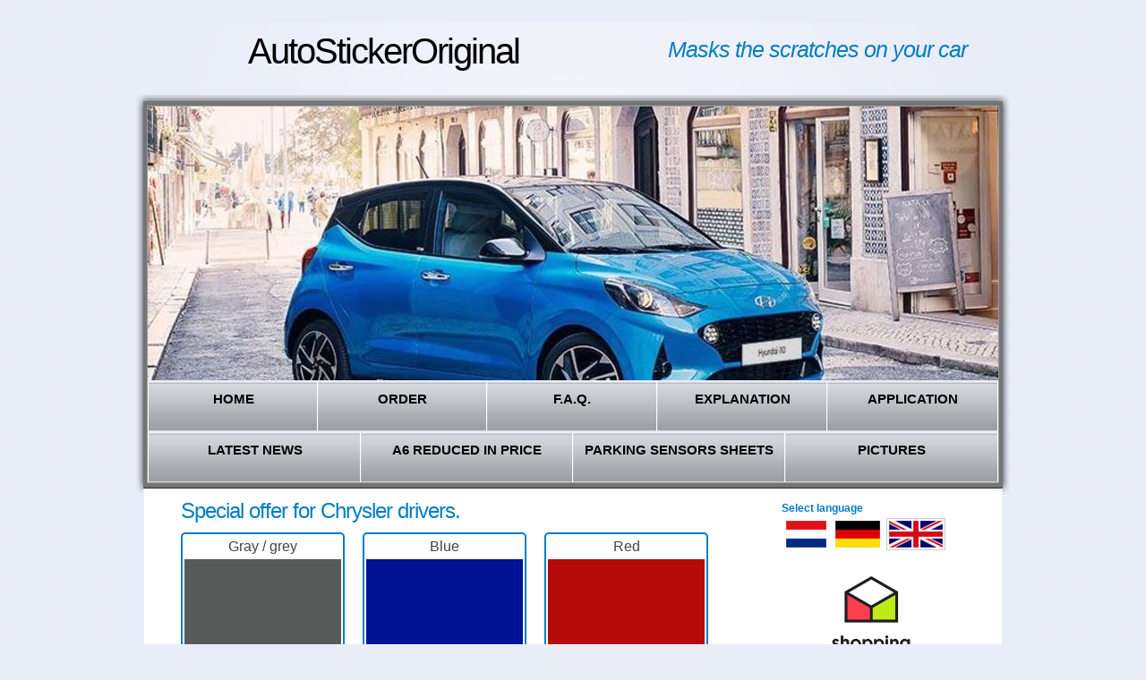

--- FILE ---
content_type: text/html; charset=UTF-8
request_url: https://www.autostickeroriginal.co.uk/webshopcategory66398/special-offer-for-chrysler-drivers.
body_size: 6726
content:
<?xml version="1.0" encoding="UTF-8" ?><!DOCTYPE html PUBLIC "-//W3C//DTD XHTML 1.1//EN" "http://www.w3.org/TR/xhtml11/DTD/xhtml11.dtd">
<html xmlns="http://www.w3.org/1999/xhtml" xml:lang="en" lang="en" dir="ltr">
	<head>
		<meta http-equiv="Content-Type" content="text/html; charset=UTF-8" />
		<meta name="generator" content="Content Power - https://www.contentpower.nl - website laten maken" />
		<title>Special offer for Chrysler drivers. - AutoStickerOriginal.com</title>
		<meta http-equiv="content-language" content="en" />
		<link rel="icon" type="image/png" href="https://www.autostickeroriginal.co.uk/files/StreamFile36354/scale/date1397163659/width16/height16/favicon.png" />
		<meta property="og:type" content="website" />
		<meta property="og:url" content="https://www.autostickeroriginal.co.uk/webshopcategory66398/special-offer-for-chrysler-drivers." />
		<meta property="og:site_name" content="AutoStickerOriginal.com" />
		<meta property="og:image" content="" />
		<meta property="og:title" content="Special offer for Chrysler drivers." />
		<meta property="og:description" content="" />
<meta name="twitter:card" content="summary_large_image" /><meta name="robots" content="index" /><meta name="robots" content="follow" /><meta name="keywords" content="" />		<link rel="canonical" href="https://www.autostickeroriginal.co.uk/webshopcategory66398/special-offer-for-chrysler-drivers." />
		<link rel="alternate" hreflang="nl" href="https://www.autostickeroriginal.nl/webshopcategory66398/speciale-aanbieding-voor-chrysler-rijders." />
		<link rel="alternate" hreflang="de" href="https://www.autostickeroriginal.de/webshopcategory66398/spezielles-angebot-fur-chrysler-fahrer." />
		<link rel="alternate" hreflang="x" href="https://www.autostickeroriginal.co.uk/webshopcategory66398/special-offer-for-chrysler-drivers." />
		<meta name="description" content="" xml:lang="en" />
		<meta name="google-site-verification" content="iivRC7bjGX-ttqrH40wqiC7Uyqn2G0M9SwWDftqP9DI" xml:lang="en" />
		<link rel="stylesheet" type="text/css" href="/website-3a056a65f8cb7bdba97acde7c07c5e54-d-15208562861573486533.css" />
	</head>
	<body >
<script type="text/javascript">  (function(i,s,o,g,r,a,m){i['GoogleAnalyticsObject']=r;i[r]=i[r]||function(){
  (i[r].q=i[r].q||[]).push(arguments)},i[r].l=1*new Date();a=s.createElement(o),

 m=s.getElementsByTagName(o)[0];a.async=1;a.src=g;m.parentNode.insertBefore(a,m)
  })(window,document,'script','//www.google-analytics.com/analytics.js','ga');

  ga('create', 'UA-59924585-1', 'auto');
  ga('send', 'pageview');
</script>
<div id="background" class="xbackground-color1">
	<div id="main" class="content">
		<div id="header">
			<div class="row-1">
         	<div class="wrapper">
            	<div class="logo">
	               	<div class="header_toptitle">AutoStickerOriginal</div>
               </div>
               <div class="slogan text-color4">
               		Masks the scratches on your car
               </div>
            </div>
         </div>
			<div class="row-2">
				<div class="indent">
	               	<!-- header-box begin -->
	         		<div id="image_box" style=" height: 306px; width: 950px;"><div class="CpHTMLSlideShow " id="id25"><img src="https://www.autostickeroriginal.co.uk/files/StreamFile121084/fit/date1573484880/width950/height306/1-opmaat.png" class="CpHTMLSlideShow_element"   alt="1-opmaat" /><img src="https://www.autostickeroriginal.co.uk/files/StreamFile121088/fit/date1573485240/width950/height306/2-opmaat-2.png" class="CpHTMLSlideShow_element"   alt="2-opmaat-2" /><img src="https://www.autostickeroriginal.co.uk/files/StreamFile121085/fit/date1573484880/width950/height306/4-opmaat.png" class="CpHTMLSlideShow_element"   alt="4-opmaat" /><img src="https://www.autostickeroriginal.co.uk/files/StreamFile32093/fit/date1573486526/width950/height306/dsc_0581.jpg" class="CpHTMLSlideShow_element"   alt="DSC_0581" /><img src="https://www.autostickeroriginal.co.uk/files/StreamFile193315/fit/date1586035660/width950/height306/hyundai-i10-aqua-turquoise-11-content.jpg" class="CpHTMLSlideShow_element"   alt="hyundai-i10-aqua-turquoise-11-content" /><img src="https://www.autostickeroriginal.co.uk/files/StreamFile28658/fit/date1573486494/width950/height306/smart-roadster-2.jpg" class="CpHTMLSlideShow_element"   alt="Smart Roadster 2" /></div></div>
	         		<div class="header-box">
		               <div class="website_logo"></div>
	 	               <div class="inner background-color-hover2 background-color-selected2 setmenuwidth menurow1">
							<ul  id="mainmenu1" class="nav" ><li id="mainmenu1_28631" class="CpHTMLListMenu_menuitem CpHTMLListMenu_menuitem_level_0 CpHTMLListMenu_menuitem_notselected   menu_item_without_submenu menu_item_0 menu_item_first menu_item_notlast  ">
									<a href="https://www.autostickeroriginal.co.uk/car-scratch-repair" title=""><span>HOME</span></a>
									
								</li><li id="mainmenu1_29298" class="CpHTMLListMenu_menuitem CpHTMLListMenu_menuitem_level_0 CpHTMLListMenu_menuitem_notselected   menu_item_without_submenu menu_item_1 menu_item_notfirst menu_item_notlast menu_item_odd ">
									<a href="https://www.autostickeroriginal.co.uk/car-stickers" title=""><span>Order</span></a>
									
								</li><li id="mainmenu1_28700" class="CpHTMLListMenu_menuitem CpHTMLListMenu_menuitem_level_0 CpHTMLListMenu_menuitem_notselected   menu_item_without_submenu menu_item_2 menu_item_notfirst menu_item_notlast menu_item_even ">
									<a href="https://www.autostickeroriginal.co.uk/car-scratch-repair/faq" title=""><span>F.A.Q.</span></a>
									
								</li><li id="mainmenu1_32165" class="CpHTMLListMenu_menuitem CpHTMLListMenu_menuitem_level_0 CpHTMLListMenu_menuitem_notselected   menu_item_without_submenu menu_item_3 menu_item_notfirst menu_item_notlast menu_item_odd ">
									<a href="https://www.autostickeroriginal.co.uk/car-scratch-repair/explanation" title=""><span>Explanation</span></a>
									
								</li><li id="mainmenu1_32164" class="CpHTMLListMenu_menuitem CpHTMLListMenu_menuitem_level_0 CpHTMLListMenu_menuitem_notselected   menu_item_without_submenu menu_item_4 menu_item_notfirst menu_item_last menu_item_even ">
									<a href="https://www.autostickeroriginal.co.uk/car-scratch-repair/application" title=""><span>application</span></a>
									
								</li></ul>
	                  </div>
	                  <div class="inner background-color-hover2 background-color-selected2 setmenuwidth menurow2">
							<ul  id="mainmenu2" class="nav" ><li id="mainmenu2_28711" class="CpHTMLListMenu_menuitem CpHTMLListMenu_menuitem_level_0 CpHTMLListMenu_menuitem_notselected   menu_item_without_submenu menu_item_0 menu_item_first menu_item_notlast  ">
									<a href="https://www.autostickeroriginal.co.uk/latest-news" title=""><span>Latest news</span></a>
									
								</li><li id="mainmenu2_35793" class="CpHTMLListMenu_menuitem CpHTMLListMenu_menuitem_level_0 CpHTMLListMenu_menuitem_notselected   menu_item_without_submenu menu_item_1 menu_item_notfirst menu_item_notlast menu_item_odd ">
									<a href="https://www.autostickeroriginal.co.uk/hoofdmenu/aanbiedingen" title=""><span>A6 reduced in price</span></a>
									
								</li><li id="mainmenu2_34993" class="CpHTMLListMenu_menuitem CpHTMLListMenu_menuitem_level_0 CpHTMLListMenu_menuitem_notselected   menu_item_without_submenu menu_item_2 menu_item_notfirst menu_item_notlast menu_item_even ">
									<a href="https://www.autostickeroriginal.co.uk/car-parking-sensors" title=""><span>Parking sensors sheets</span></a>
									
								</li><li id="mainmenu2_36847" class="CpHTMLListMenu_menuitem CpHTMLListMenu_menuitem_level_0 CpHTMLListMenu_menuitem_notselected   menu_item_without_submenu menu_item_3 menu_item_notfirst menu_item_last menu_item_odd ">
									<a href="https://www.autostickeroriginal.co.uk/hoofdmenu/examples-of-the-application-of-the-stickers" title=""><span>Pictures</span></a>
									
								</li></ul>
	                  </div>
                	</div>
            </div>
         </div>
		</div>
		<div id="content">
			<div class="wrapper">
				<table id="structuretable">
					<tr>
						<td id="contentcell">
							<h1 id="tag_pagetitle">Special offer for Chrysler drivers.</h1><div id="kleuren"><div id="kleuren-row-0"><div class="kleur"><div class="kleur-titel">Gray / grey</div><div class="kleur-logo"><a href="https://www.autostickeroriginal.co.uk/webshopcategory66398/special-offer-for-chrysler-drivers./dv/color48608"><div class="kleur-voorbeeld" style="background-color: #585959"></div></a></div></div><div class="kleur"><div class="kleur-titel">Blue</div><div class="kleur-logo"><a href="https://www.autostickeroriginal.co.uk/webshopcategory66398/special-offer-for-chrysler-drivers./dv/color48609"><div class="kleur-voorbeeld" style="background-color: #001296"></div></a></div></div><div class="kleur"><div class="kleur-titel">Red</div><div class="kleur-logo"><a href="https://www.autostickeroriginal.co.uk/webshopcategory66398/special-offer-for-chrysler-drivers./dv/color48610"><div class="kleur-voorbeeld" style="background-color: #b50b0b"></div></a></div></div></div><div id="kleuren-row-1"><div class="kleur"><div class="kleur-titel">Silver </div><div class="kleur-logo"><a href="https://www.autostickeroriginal.co.uk/webshopcategory66398/special-offer-for-chrysler-drivers./dv/color48616"><div class="kleur-voorbeeld" style="background-color: #b5b5b5"></div></a></div></div><div class="kleur"><div class="kleur-titel">White</div><div class="kleur-logo"><a href="https://www.autostickeroriginal.co.uk/webshopcategory66398/special-offer-for-chrysler-drivers./dv/color48640"><div class="kleur-voorbeeld" style="background-color: #ffffff"></div></a></div></div><div class="kleur"><div class="kleur-titel">Black</div><div class="kleur-logo"><a href="https://www.autostickeroriginal.co.uk/webshopcategory66398/special-offer-for-chrysler-drivers./dv/color48641"><div class="kleur-voorbeeld" style="background-color: #1c1c1c"></div></a></div></div></div><div id="kleuren-row-2"><div class="kleur"><div class="kleur-titel">Beige</div><div class="kleur-logo"><a href="https://www.autostickeroriginal.co.uk/webshopcategory66398/special-offer-for-chrysler-drivers./dv/color84016"><div class="kleur-voorbeeld" style="background-color: #c79d32"></div></a></div></div><div class="kleur"><div class="kleur-titel">Green</div><div class="kleur-logo"><a href="https://www.autostickeroriginal.co.uk/webshopcategory66398/special-offer-for-chrysler-drivers./dv/color84018"><div class="kleur-voorbeeld" style="background-color: #287036"></div></a></div></div></div><div style="clear: both;"></div>
							<div id="socialbookmarks"><div class="fb-like" data-href="https://www.autostickeroriginal.co.uk/webshopcategory66398/speciale-aanbieding-voor-chrysler-rijders." data-layout="button_count" data-width="50" data-show-faces="true"></div>&nbsp;<a href="https://twitter.com/share" class="twitter-share-button" data-url="https://www.autostickeroriginal.co.uk/webshopcategory66398/speciale-aanbieding-voor-chrysler-rijders." data-text="Special offer for Chrysler drivers.: https://www.autostickeroriginal.co.uk/webshopcategory66398/speciale-aanbieding-voor-chrysler-rijders." data-count="horizontal">Tweet</a>
						<script>!function(d,s,id){var js,fjs=d.getElementsByTagName(s)[0];if(!d.getElementById(id)){js=d.createElement(s);js.id=id;js.src="//platform.twitter.com/widgets.js";fjs.parentNode.insertBefore(js,fjs);}}(document,"script","twitter-wjs");</script>&nbsp;<script src="//platform.linkedin.com/in.js" type="text/javascript">lang: en_US</script>
						<script type="IN/Share" data-url="https://www.autostickeroriginal.co.uk/webshopcategory66398/speciale-aanbieding-voor-chrysler-rijders." data-counter="right"></script>&nbsp;<a href="https://www.autostickeroriginal.co.uk/toprinter/webshopcategory66398/special-offer-for-chrysler-drivers." id="print"><img src="/images/print_icon.gif" alt="Print this page" /></a></div>
						</td>
						<td id="widgetcell">
							<div class="widgetcount0"><div id="widgetmain30741"><div id="widget30742" class=" CmsDataWidgetBase_small CmsDataWidgetBase_unitwidth0 CmsDataWidgetBase_unitheight0 WidgetClass_CmsDataWidgetLanguageSelection "><div class="widgetTitle"><div>Select language</div></div><div class="CmsDataWidgetLanguageSelection widgetBody"><div class="CmsSiteLanguageSelector"><a href="https://www.autostickeroriginal.nl/webshopcategory66398/speciale-aanbieding-voor-chrysler-rijders." title="Dutch language "><img src="https://www.autostickeroriginal.co.uk/files/StreamFile30765/scale/date1314607676/height30/nederlands.gif"  alt="Dutch language " /></a><a href="https://www.autostickeroriginal.de/webshopcategory66398/speciale-aanbieding-voor-chrysler-rijders." title="German language"><img src="https://www.autostickeroriginal.co.uk/files/StreamFile30767/scale/date1314607676/height30/german.gif"  alt="German language" /></a><a href="https://www.autostickeroriginal.co.uk/webshopcategory66398/speciale-aanbieding-voor-chrysler-rijders." title="engels" class="selected"><img src="https://www.autostickeroriginal.co.uk/files/StreamFile30766/scale/date1314607676/height30/engels.gif"  alt="engels" /></a></div></div></div></div></div><div class="widgetcount1"><div id="widgetmain36342"><div id="widget36343" class=" CmsDataWidgetBase_small CmsDataWidgetBase_unitwidth1 CmsDataWidgetBase_unitheight1 WidgetClass_CmsDataWidgetHTML "><div class="CmsDataWidgetHTML widgetBody"><p style="text-align:center"><a href="https://www.thuiswinkel.org/en/members-internationally/autostickeroriginal-co-uk-gb/certificate/" target="_blank"><img alt="" src="https://www.autostickeroriginal.nl/files/StreamFile206288/CMS/shopping_secure_verticaal_rgb.png" style="height:101px; width:88px" /></a>&nbsp;&nbsp;<a href="https://www.ecommerce-europe.eu/thuiswinkel" target="_blank"><img alt="Ecommerce Europe Trustmark" src="https://ecommercetrustmark.eu/wp-content/uploads/2016/03/sap1.png" style="height:101px; width:100px" title="Ecommerce Europe Trustmark" /></a></p>
</div></div></div></div><div class="widgetcount2"><div id="widgetmain30571"><div id="widget30572" class=" CmsDataWidgetBase_small CmsDataWidgetBase_unitwidth0 CmsDataWidgetBase_unitheight0 WidgetClass_CmsDataWidgetSlideShow "><div class="CmsDataWidgetSlideShow"><div class="CmsDataWidgetSlideShow widgetTitle"><div>Vehicle brands</div></div><div class="widgetBody"><div class="CpHTMLSlideShow " id="id126"><img src="https://www.autostickeroriginal.co.uk/files/StreamFile30582/scale/date1314607676/width205/height1000/automobile-logos-3.jpg" class="CpHTMLSlideShow_element"   alt="Automobile-logos-3" /><img src="https://www.autostickeroriginal.co.uk/files/StreamFile30588/scale/date1314607676/width205/height1000/automobile-logos-4.jpg" class="CpHTMLSlideShow_element"   alt="Automobile-logos-4" /></div></div></div></div></div></div><div class="widgetcount3"><div id="widgetmain31196"><div id="widget31197" class=" CmsDataWidgetBase_small CmsDataWidgetBase_unitwidth0 CmsDataWidgetBase_unitheight0 WidgetClass_CmsDataWidgetHTML "><div class="CmsDataWidgetHTML widgetTitle"><div>Payments</div></div><div class="CmsDataWidgetHTML widgetBody"><P><STRONG>AutoStickerOriginal <SPAN id=result_box lang=en><SPAN class=hps>supports the following</SPAN> <SPAN class=hps>payment methods, among others</SPAN><SPAN>:</SPAN></SPAN></STRONG></P>
<TABLE style="WIDTH: 100%" border=0 cellSpacing=0 cellPadding=0>
<TBODY>
<TR>
<TD style="TEXT-ALIGN: center">
<P><img style="WIDTH: 60px; HEIGHT: 60px" alt="American Express" src="/files/StreamFile31186/scale/width60/height60/download/american-express-logo" /></P></TD>
<TD style="TEXT-ALIGN: center">
<P><img style="WIDTH: 95px; HEIGHT: 60px" alt="VISA" src="/files/StreamFile31188/scale/width95/height60/download/logo-visa" /></P></TD></TR>
<TR>
<TD style="TEXT-ALIGN: center">
<P><img style="WIDTH: 60px; HEIGHT: 60px" alt="ELV" src="/files/StreamFile31192/scale/width60/height60/download/elv" /></P></TD>
<TD>
<P style="TEXT-ALIGN: center"><img style="WIDTH: 60px; HEIGHT: 60px" alt="MasterCard" src="/files/StreamFile31194/scale/width60/height60/download/mastercard" /></P></TD></TR>
<TR>
<TD style="TEXT-ALIGN: center"><img style="WIDTH: 90px; HEIGHT: 60px" alt="Sofort" src="/files/StreamFile222201/CMS/download/sofort.png" /></TD>
<TD style="TEXT-ALIGN: center"><img style="WIDTH: 68px; HEIGHT: 60px" alt="iDeal" src="/files/StreamFile31902/scale/width68/height60/download/ideal-logo" /></TD></TR><TR>
<TD style="TEXT-ALIGN: center"><img style="WIDTH: 90px; HEIGHT: 60px" alt="Paypal" src="/files/StreamFile31900/CMS/download/paypal.jpg" /></TD>
<TD>&nbsp;</TD></TR></TBODY></TABLE></div></div></div></div>
						</td>
					</tr>
				</table>
        	</div>
		</div>
		<!-- footer -->
		<div id="footer">
            <div id="footermenu-wrapper"><ul  id="footermenu" class="nav" ><li id="footermenu_32163" class="CpHTMLListMenu_menuitem CpHTMLListMenu_menuitem_level_0 CpHTMLListMenu_menuitem_notselected   menu_item_without_submenu menu_item_0 menu_item_first menu_item_notlast  ">
									<a href="https://www.autostickeroriginal.co.uk/car-scratch-repair/oldtimer" title=""><span>Oldtimer</span></a>
									
								</li><li id="footermenu_247393" class="CpHTMLListMenu_menuitem CpHTMLListMenu_menuitem_level_0 CpHTMLListMenu_menuitem_notselected   menu_item_without_submenu menu_item_1 menu_item_notfirst menu_item_notlast menu_item_odd ">
									<a href="https://www.autostickeroriginal.co.uk/page247393/bmw-autokratzer-entfernen" title=""><span>Autokratzer entfernen</span></a>
									
								</li><li id="footermenu_30633" class="CpHTMLListMenu_menuitem CpHTMLListMenu_menuitem_level_0 CpHTMLListMenu_menuitem_notselected   menu_item_without_submenu menu_item_2 menu_item_notfirst menu_item_notlast menu_item_even ">
									<a href="https://www.autostickeroriginal.co.uk/car-paint-colours" title=""><span>Colours</span></a>
									
								</li><li id="footermenu_30824" class="CpHTMLListMenu_menuitem CpHTMLListMenu_menuitem_level_0 CpHTMLListMenu_menuitem_notselected   menu_item_without_submenu menu_item_3 menu_item_notfirst menu_item_notlast menu_item_odd ">
									<a href="https://www.autostickeroriginal.co.uk/car-scratch-repair/accessory" title=""><span>Accessory</span></a>
									
								</li><li id="footermenu_30960" class="CpHTMLListMenu_menuitem CpHTMLListMenu_menuitem_level_0 CpHTMLListMenu_menuitem_notselected   menu_item_without_submenu menu_item_4 menu_item_notfirst menu_item_notlast menu_item_even ">
									<a href="https://www.autostickeroriginal.co.uk/contact-us" title=""><span>Contact us</span></a>
									
								</li><li id="footermenu_32372" class="CpHTMLListMenu_menuitem CpHTMLListMenu_menuitem_level_0 CpHTMLListMenu_menuitem_notselected   menu_item_without_submenu menu_item_5 menu_item_notfirst menu_item_notlast menu_item_odd ">
									<a href="https://www.autostickeroriginal.co.uk/page32372/algemene-voorwaarden-ondernemers" title=""><span>General conditions for entrepreneurs </span></a>
									
								</li><li id="footermenu_33231" class="CpHTMLListMenu_menuitem CpHTMLListMenu_menuitem_level_0 CpHTMLListMenu_menuitem_notselected   menu_item_without_submenu menu_item_6 menu_item_notfirst menu_item_notlast menu_item_even ">
									<a href="https://www.autostickeroriginal.co.uk/page33231/alv-thuiswinkelwaarborg" title=""><span>General terms for individuals</span></a>
									
								</li><li id="footermenu_35307" class="CpHTMLListMenu_menuitem CpHTMLListMenu_menuitem_level_0 CpHTMLListMenu_menuitem_notselected   menu_item_without_submenu menu_item_7 menu_item_notfirst menu_item_notlast menu_item_odd ">
									<a href="https://www.autostickeroriginal.co.uk/page35307/gegevensbescherming" title=""><span>Data protection</span></a>
									
								</li><li id="footermenu_35331" class="CpHTMLListMenu_menuitem CpHTMLListMenu_menuitem_level_0 CpHTMLListMenu_menuitem_notselected   menu_item_without_submenu menu_item_8 menu_item_notfirst menu_item_notlast menu_item_even ">
									<a href="https://www.autostickeroriginal.co.uk/page35331/herroepingsrecht" title=""><span>Right of withdrawal</span></a>
									
								</li><li id="footermenu_35332" class="CpHTMLListMenu_menuitem CpHTMLListMenu_menuitem_level_0 CpHTMLListMenu_menuitem_notselected   menu_item_without_submenu menu_item_9 menu_item_notfirst menu_item_notlast menu_item_odd ">
									<a href="https://www.autostickeroriginal.co.uk/page35332/prijzen-en-verzendkosten" title=""><span>Prices and shipping costs</span></a>
									
								</li><li id="footermenu_204713" class="CpHTMLListMenu_menuitem CpHTMLListMenu_menuitem_level_0 CpHTMLListMenu_menuitem_notselected   menu_item_without_submenu menu_item_10 menu_item_notfirst menu_item_last menu_item_even ">
									<a href="https://www.autostickeroriginal.co.uk/disputecommittee" title=""><span>Disputes Committee</span></a>
									
								</li></ul></div>
      </div>
	</div>
</div>
		</div>
							</div>
						</div>
<div id="javascript_div" style="display:none" >
								<script type="text/javascript">var bCPJSOn = true;</script>
								<script type="text/javascript" src="/cms/BB/JSDivers/CPJS.js?vcphash=1573486533"></script>
		<script type="text/javascript" src="/cms/BB/JSDivers/check.js?vcphash=1573486533"></script>
		<script type="text/javascript" src="/cms/BB/JSDivers/webcoding.js?vcphash=1573486533"></script>
		<script type="text/javascript" src="/cms/BB/Ajax/simpleajax.js?vcphash=1573486533"></script>
		<script type="text/javascript" src="/cms5/ThirdParty/jQuery/jquery-1.11.3.min.js?vcphash=1573486533"></script>
		<script type="text/javascript" src="/cms5/ThirdParty/He/he.js?vcphash=1573486533"></script>
		<script type="text/javascript" src="/cms5/BasicComponents/JS/CPJL.js?vcphash=1573486533&vcphash=1573486533"></script>
		<script type="text/javascript" src="/cms5/Parser/Modules/ShowLog/plugin-ParserModuleShowLog.js?vcphash=1573486533&vcphash=1573486533"></script>
		<script type="text/javascript" src="/cms5/StructureComponents/Switch/Tab/plugin-StructureTab.js?vcphash=1573486533&vcphash=1573486533"></script>
		<script type="text/javascript" src="/cms5/Parser/Modules/RPC/plugin-ParserModuleRPC.js?vcphash=1573486533&vcphash=1573486533"></script>
		<script type="text/javascript" src="/website-8277e0910d750195b448797616e091ad-d-01573486533.js"></script>
		<script type="text/javascript" src="/cms/BB/jQuery/jquery.cycle.all.min.js?vcphash=1573486533"></script>
		<script type="text/javascript">
			CPJL.vSetPluginLocations({"ParserModuleShowLog":"\/cms5\/Parser\/Modules\/ShowLog\/plugin-ParserModuleShowLog.js?vcphash=1573486533","ParserModuleWorkflow":"\/cms5\/Parser\/Modules\/Workflow\/plugin-ParserModuleWorkflow.js?vcphash=1573486533","ParserModuleRPC":"\/cms5\/Parser\/Modules\/RPC\/plugin-ParserModuleRPC.js?vcphash=1573486533","ParserModuleDynamicDesign":"\/cms5\/Parser\/Modules\/DynamicDesign\/plugin-ParserModuleDynamicDesign.js?vcphash=1573486533","ParserModuleUpgrade":"\/cms5\/Parser\/Modules\/Upgrade\/plugin-ParserModuleUpgrade.js?vcphash=1573486533","Drag":"\/cms5\/BasicComponents\/JS\/Modules\/Drag\/plugin-Drag.js?vcphash=1573486533","Stacking":"\/cms5\/BasicComponents\/JS\/Modules\/Stacking\/plugin-Stacking.js?vcphash=1573486533","Device":"\/cms5\/BasicComponents\/JS\/Modules\/Device\/plugin-Device.js?vcphash=1573486533","Date":"\/cms5\/BasicComponents\/JS\/Modules\/Date\/plugin-Date.js?vcphash=1573486533","LoadContent":"\/cms5\/BasicComponents\/JS\/Modules\/LoadContent\/plugin-LoadContent.js?vcphash=1573486533","DOM":"\/cms5\/BasicComponents\/JS\/Modules\/DOM\/plugin-DOM.js?vcphash=1573486533","Stats":"\/cms5\/BasicComponents\/JS\/Modules\/Stats\/plugin-Stats.js?vcphash=1573486533","Mouse":"\/cms5\/BasicComponents\/JS\/Modules\/Mouse\/plugin-Mouse.js?vcphash=1573486533","LayeredSite":"\/cms5\/BasicComponents\/JS\/Modules\/LayeredSite\/plugin-LayeredSite.js?vcphash=1573486533","Keys":"\/cms5\/BasicComponents\/JS\/Modules\/Keys\/plugin-Keys.js?vcphash=1573486533","Transitions":"\/cms5\/BasicComponents\/JS\/Modules\/Transitions\/plugin-Transitions.js?vcphash=1573486533","PlaceholderImage":"\/cms5\/BasicComponents\/JS\/Modules\/PlaceholderImage\/plugin-PlaceholderImage.js?vcphash=1573486533","Canvas":"\/cms5\/BasicComponents\/JS\/Modules\/Canvas\/plugin-Canvas.js?vcphash=1573486533","Facebook":"\/cms5\/BasicComponents\/JS\/Modules\/Social\/plugin-Facebook.js?vcphash=1573486533","Filter":"\/cms5\/BasicComponents\/JS\/Modules\/Filter\/plugin-Filter.js?vcphash=1573486533","Browser":"\/cms5\/BasicComponents\/JS\/Modules\/Browser\/plugin-Browser.js?vcphash=1573486533","Dynamize":"\/cms5\/BasicComponents\/JS\/Modules\/Dynamize\/plugin-Dynamize.js?vcphash=1573486533","AjaxBrowser":"\/cms5\/BasicComponents\/JS\/Modules\/AjaxBrowser\/plugin-AjaxBrowser.js?vcphash=1573486533","Popups":"\/cms5\/BasicComponents\/JS\/Modules\/Popups\/plugin-Popups.js?vcphash=1573486533","ListMenu":"\/cms5\/BasicComponents\/JS\/Modules\/ListMenu\/plugin-ListMenu.js?vcphash=1573486533","SyncForm":"\/cms5\/BasicComponents\/SyncForm\/plugin-SyncForm.js?vcphash=1573486533","SpeedTest":"\/cms5\/BasicComponents\/SpeedTest\/plugin-SpeedTest.js?vcphash=1573486533","GoogleMaps":"\/cms5\/BasicComponents\/Maps\/Google\/plugin-GoogleMaps.js?vcphash=1573486533","HTMLSync":"\/cms5\/BasicComponents\/HTMLSync\/plugin-HTMLSync.js?vcphash=1573486533","DataLayer":"\/cms5\/ComplexComponents\/Windows\/plugin-DataLayer.js?vcphash=1573486533","Scrollable":"\/cms5\/ViewComponents\/Scrollable\/plugin-Scrollable.js?vcphash=1573486533","ViewLoadIFrame":"\/cms5\/ViewComponents\/IFrame\/plugin-ViewLoadIFrame.js?vcphash=1573486533","ViewRPCScript":"\/cms5\/ViewComponents\/RPC\/plugin-ViewRPCScript.js?vcphash=1573486533","MaterialDesign":"\/cms5\/ViewComponents\/Material\/plugin-MaterialDesign.js?vcphash=1573486533","SocialShare":"\/cms5\/ViewComponents\/Social\/plugin-SocialShare.js?vcphash=1573486533","ViewFilter":"\/cms5\/ViewComponents\/Filter\/plugin-ViewFilter.js?vcphash=1573486533","FormFieldPassword":"\/cms5\/ViewComponents\/FormFields\/Password\/plugin-FormFieldPassword.js?vcphash=1573486533","CKEditor":"\/cms5\/ViewComponents\/FormFields\/TextEditors\/plugin-CKEditor.js?vcphash=1573486533","FormFieldDate":"\/cms5\/ViewComponents\/FormFields\/Date\/plugin-FormFieldDate.js?vcphash=1573486533","FormFieldTime":"\/cms5\/ViewComponents\/FormFields\/Time\/plugin-FormFieldTime.js?vcphash=1573486533","FormFieldMultiLink":"\/cms5\/ViewComponents\/FormFields\/MultiLink\/plugin-FormFieldMultiLink.js?vcphash=1573486533","FormFieldRating":"\/cms5\/ViewComponents\/FormFields\/Rating\/plugin-FormFieldRating.js?vcphash=1573486533","FormFieldRuler":"\/cms5\/ViewComponents\/FormFields\/Ruler\/plugin-FormFieldRuler.js?vcphash=1573486533","FormFieldMoney":"\/cms5\/ViewComponents\/FormFields\/Money\/plugin-FormFieldMoney.js?vcphash=1573486533","FormFieldFile":"\/cms5\/ViewComponents\/FormFields\/File\/plugin-FormFieldFile.js?vcphash=1573486533","FormFieldEmailReceivers":"\/cms5\/ViewComponents\/FormFields\/Email\/plugin-FormFieldEmailReceivers.js?vcphash=1573486533","FormFieldLink":"\/cms5\/ViewComponents\/FormFields\/LinkField\/plugin-FormFieldLink.js?vcphash=1573486533","FormFieldContent":"\/cms5\/ViewComponents\/FormFields\/Content\/plugin-FormFieldContent.js?vcphash=1573486533","FormFieldNumber":"\/cms5\/ViewComponents\/FormFields\/Number\/plugin-FormFieldNumber.js?vcphash=1573486533","ViewToggleIcon":"\/cms5\/ViewComponents\/Icon\/plugin-ViewToggleIcon.js?vcphash=1573486533","ViewProgressBar":"\/cms5\/ViewComponents\/ProgressBar\/plugin-ViewProgressBar.js?vcphash=1573486533","TabFilterForm":"\/cms5\/CollectionComponents\/Form\/plugin-TabFilterForm.js?vcphash=1573486533","FormBoxed":"\/cms5\/CollectionComponents\/Form\/plugin-FormBoxed.js?vcphash=1573486533","Form":"\/cms5\/CollectionComponents\/Form\/plugin-Form.js?vcphash=1573486533","PartAction":"\/cms5\/CollectionComponents\/DataObjects\/DataWebsitePartAction\/plugin-PartAction.js?vcphash=1573486533","DataCMSModule":"\/cms5\/CollectionComponents\/DataObjects\/DataCMSModule\/plugin-DataCMSModule.js?vcphash=1573486533","StructureLayers":"\/cms5\/StructureComponents\/Layers\/plugin-StructureLayers.js?vcphash=1573486533","StructureSplit":"\/cms5\/StructureComponents\/Split\/plugin-StructureSplit.js?vcphash=1573486533","StructureComponent":"\/cms5\/StructureComponents\/plugin-StructureComponent.js?vcphash=1573486533","StructureTab":"\/cms5\/StructureComponents\/Switch\/Tab\/plugin-StructureTab.js?vcphash=1573486533","StructureItemRowTable":"\/cms5\/StructureComponents\/Table\/plugin-StructureItemRowTable.js?vcphash=1573486533","StructureBlogExample":"\/cms5\/StructureComponents\/Wrapper\/plugin-StructureBlogExample.js?vcphash=1573486533","StructureHarmonicaMenu":"\/cms5\/StructureComponents\/Menu\/plugin-StructureHarmonicaMenu.js?vcphash=1573486533","StructureGrid960":"\/cms5\/StructureComponents\/Grid\/plugin-StructureGrid960.js?vcphash=1573486533","StructureGridFree":"\/cms5\/StructureComponents\/Grid\/plugin-StructureGridFree.js?vcphash=1573486533","CmsHome":"\/cms\/CBB\/Objects\/plugin-CmsHome.js?vcphash=1573486533","CmsListModule":"\/cms\/CBB\/Modules\/plugin-CmsListModule.js?vcphash=1573486533"})
			CPJL.bWhenReady(["ParserModuleRPC"], function() { CPJL.ParserModuleRPC.vCheckShown('body'); } );
		</script>
		<script type="text/javascript">
			<!--//===jQuery-regels===
			jQuery(document).ready(   function(){jQuery("#mainmenu1 li ul li").mouseover(function(){width=jQuery(this).closest("ul").width();jQuery(this).width("100%");jQuery(this).children("ul").css({ left: (width)+"px", top: "0"});});jQuery("#mainmenu2 li ul li").mouseover(function(){width=jQuery(this).closest("ul").width();jQuery(this).width("100%");jQuery(this).children("ul").css({ left: (width)+"px", top: "0"});});jQuery("#footermenu li ul li").mouseover(function(){width=jQuery(this).closest("ul").width();jQuery(this).width("100%");jQuery(this).children("ul").css({ left: (width)+"px", top: "0"});});jQuery("#id25").cycle({ fx: "fadeZoom", pause : 0, random : 1, speed : 1000, timeout : 4500 , next:   ""   , cleartypeNoBg : true });jQuery("#mainmenu1").children().hover(function(){jQuery(this).find("ul:first").css({visibility: "visible",display: "none"}).slideToggle(400);}, function(){jQuery(this).find("ul:first").css({visibility: "hidden", display: "none"});});jQuery("#mainmenu1 li").not(".submenufullwidth").first("ul").children().hover(function(){jQuery(this).find("ul:first").css({visibility: "visible",display: "none"}).slideToggle(400);}, function(){jQuery(this).find("ul:first").css({visibility: "hidden", display: "none"});});jQuery("#mainmenu2").children().hover(function(){jQuery(this).find("ul:first").css({visibility: "visible",display: "none"}).slideToggle(400);}, function(){jQuery(this).find("ul:first").css({visibility: "hidden", display: "none"});});jQuery("#mainmenu2 li").not(".submenufullwidth").first("ul").children().hover(function(){jQuery(this).find("ul:first").css({visibility: "visible",display: "none"}).slideToggle(400);}, function(){jQuery(this).find("ul:first").css({visibility: "hidden", display: "none"});});jQuery("#id126").cycle({ fx: "scrollLeft", pause : 0, random : 0, speed : 2000, timeout : 2000 , next:   "#id126"   , cleartypeNoBg : true });jQuery("#footermenu").children().hover(function(){jQuery(this).find("ul:first").css({visibility: "visible",display: "none"}).slideToggle(400);}, function(){jQuery(this).find("ul:first").css({visibility: "hidden", display: "none"});});jQuery("#footermenu li").not(".submenufullwidth").first("ul").children().hover(function(){jQuery(this).find("ul:first").css({visibility: "visible",display: "none"}).slideToggle(400);}, function(){jQuery(this).find("ul:first").css({visibility: "hidden", display: "none"});});   });
			-->
		</script>
</div>	</body>
</html>

--- FILE ---
content_type: text/css
request_url: https://www.autostickeroriginal.co.uk/website-3a056a65f8cb7bdba97acde7c07c5e54-d-15208562861573486533.css
body_size: 5935
content:
.StructureSplit_element, html body #SiteWrapper div.StructureSplit_element { position: absolute; top: 0; left: 0; right: 0; bottom: 0; width: 100%; height: 100%; overflow: visible; } div.CpHTMLSlideShow_Pager { overflow: hidden; width: inherit; } div.CpHTMLSlideShow_Pager a { text-decoration: none; } div.CpHTMLSlideShow_Pager a.activeSlide { } div.CpHTMLSlideShow_Pager a:focus { outline: none; } div.CpHTMLSlideShow_backward, div.CpHTMLSlideShow_forward { float: left; cursor: pointer; } .kleur { border: 2px solid #017DC3; border-radius: 5px; float: left; margin-right: 20px; padding: 0px 2px 5px 2px; margin-bottom: 20px; } .kleur-titel { text-align: center; font-size: 16px; padding-bottom: 5px; padding-top: 5px; } .kleur-logo { height: 175px; } .kleur-voorbeeld { display: block; width: 175px; height: 175px; } div.CmsDataWidgetHTML, div.CmsDataWidgetDownloadFile { overflow: hidden; } div.CmsDataWidgetImage { overflow: hidden; } div.CmsDataPoll { overflow: hidden; } div.CmsDataWidgetHTML { } div.CmsDataWebshopItem_link { max-width: 200px; } #navigation { margin-top: 0px; font-size: 11px; color: black; margin-bottom: 10px; } #navigation span { border-top: 4px solid gray; padding-left: 7px; padding-right: 7px; margin-right: 2px; } #navigation a { color: black; border-top: 4px solid orange; padding-left: 7px; padding-right: 7px; text-decoration: none; margin-right: 2px; } #navigation a.selected_state { color: black; font-weight: bold; border-top: 4px solid orange; } #searchcolor { margin-bottom: 25px; } body #footermenu-wrapper ul li.CpHTMLListMenu_menuitem { float: none; display: inline; margin-left: 10px; } body #footermenu-wrapper ul { text-align: center; width: 700px; } #search-colorform_sSearch { width: 400px; height: 30px; line-height: 30px; padding-left: 10px; } #search-colorform_sSearch__errorRow { display: none; } #searchcolor { margin-bottom: 40px; } #search-colorform_submit { background-color: #31aDf3; padding-left: 50px; padding-right: 50px; line-height: 30px; height: 30px; border: 0; } #widgetcell { padding-left: 40px; } .CmsDataYouTube_wrapper { width: 600px; } div.vorteile { padding:10px 20px; background:-webkit-gradient( linear, left top, left bottom, color-stop(0.05, #F4F4F4), color-stop(1, #DAD9D9) ); background:-moz-linear-gradient( center top, #F4F4F4 5%, #DAD9D9 100% ); filter:progid:DXImageTransform.Microsoft.gradient(GradientType=0, startColorstr='#F4F4F4', endColorstr='#DAD9D9'); -moz-box-shadow: 0px 0px 5px #888; -webkit-box-shadow: 0px 0px 5px #888; box-shadow: 0px 0px 5px #888; width:270px; margin:0px auto; list-style-type: none !important; margin-left: auto; margin-bottom: 10px; } div.vorteile span { font-weight: bold; } div.vorteile ul { margin-top:10px; } div.vorteile ul li { font-weight:normal; color:#000000; list-style-type: disc !important; padding-left: 0px; } .btn-css { -moz-box-shadow:inset 0px 1px 0px 0px #ffffff; -webkit-box-shadow:inset 0px 1px 0px 0px #ffffff; box-shadow:inset 0px 1px 0px 0px #ffffff; display:inline-block; font-family:arial; font-size:16px; font-weight:normal; padding:12px 12px 16px 12px; } .link { text-decoration:none; cursor:pointer; } .btn-css:active { position:relative; top:1px; } .arrow { font-size:20px; } .rounded { -moz-border-radius:8px; -webkit-border-radius:8px; border:1px solid #ddd; } .skyblue { background:-webkit-gradient( linear, left top, left bottom, color-stop(0.05, #88ccf1), color-stop(1, #5caeda) ); background:-moz-linear-gradient( center top, #88ccf1 5%, #5caeda 100% ); filter:progid:DXImageTransform.Microsoft.gradient(GradientType=0, startColorstr='#88ccf1', endColorstr='#5caeda'); background-color:#5caeda; color:#ffffff; text-shadow:1px 1px 0px #454545; } .skyblue:hover { background:-webkit-gradient( linear, left top, left bottom, color-stop(0.05, #5caeda), color-stop(1, #88ccf1) ); background:-moz-linear-gradient( center top, #5caeda 5%, #88ccf1 100% ); filter:progid:DXImageTransform.Microsoft.gradient(GradientType=0, startColorstr='#5caeda', endColorstr='#88ccf1'); background-color:#88ccf1; } body { background-color: #E9EDF8; } .webshop_item { margin-bottom: 30px; } #background a { outline: none; } #background a:hover { text-decoration: none; } #background img { border: 0; } #background #shoppingcart_form td.CpFormRadio, #background #shoppingcart_form td.betaalmethode_uitleg, #background #shoppingcart_form td.verbergen { border: 0; } #background object { vertical-align: top; outline: none; } #background { background-image: url('https://www.autostickeroriginal.de/images/template3/background-body.png'); background-position: center top; color: #444; font-family: Tahoma, Geneva, sans-serif; line-height: 1.125em; } #content ul { padding-left: 20px; } #content li { padding-top: 1px; padding-bottom: 1px; } #background h1 { margin: 0; padding: 0; } .CpFormSimple_errorLabel { color: red; padding-bottom: 1em; } #main { width: 976px; margin: 0 auto; position: relative; background-color: #E9EDF8 !important; } #header { height: 546px; background: url('https://www.autostickeroriginal.de/images/template3/background-header-top.png') no-repeat left top; } #header.small { height: 464px; } #header, #content, #footer { font-size: 0.75em; } #background .aside { float: left; width: 236px; margin-right: 50px; } #background .content1 { float: left; width: 594px; position: relative; } #background .fleft { float: left; } #background .fright { float: right; } #background .clear { clear: both; } #background .alignright { text-align: right; } #background .aligncenter { text-align: center; } #background .wrapper { width: 100%; overflow: hidden; } #background .container { width: 100%; } #background p { margin-bottom: 18px; } #background h1 { font-family: "Trebuchet MS", Arial, Helvetica, sans-serif; text-decoration: none; font-weight: normal; margin-bottom: 12px; letter-spacing: -1px; line-height: 1em; } #background h2 { font-size: 22px; line-height: 1em; font-weight: normal; margin-bottom: 12px; margin-top: 10px; } #background h3 { font-family: "Trebuchet MS", Arial, Helvetica, sans-serif; font-size: 14px; line-height: 1em; font-weight: normal; font-style: italic; margin-bottom: 4px; margin-top: 10px; } #background div.header_toptitle { font-family: "Trebuchet MS", Arial, Helvetica, sans-serif; font-size: 40px; line-height: 1.1em; font-weight: normal; letter-spacing: -2px; color: black; padding-top: 15px; } div.widgetTitle { font-weight: bold; } #background .box { width: 100%; background-image: url('https://www.autostickeroriginal.de/images/transparent-images/transp-black-025.png'); } #background .box .inner { padding: 11px 30px 30px 18px; width: 205px; color: white; } #background #header .row-1 { height: 106px; } #background #header .row-2 { height: 448px; background: url('https://www.autostickeroriginal.de/images/template3/background-header.png') no-repeat left bottom; } #background #header .row-2.alt { height: 278px; background: url('https://www.autostickeroriginal.de/images/template3/background-header.png') no-repeat left bottom; width: 100%; padding: 0; margin: 0; } #background #header .row-2 .indent { padding: 13px 0 0 13px; } #background #header .logo { float: left; padding-left: 125px; padding-top: 20px; } #background #header .logo em { position: absolute; top: 25px; text-transform: uppercase; font-style: normal; font-size: 16px; font-family: "Trebuchet MS", Arial, Helvetica, sans-serif; font-weight: bold; padding-left: 5px; } #background #header .logo strong { font-size: .91em; padding-left: 5px; } #background #header .slogan { float: right; font-style: italic; font-family: "Trebuchet MS", Arial, Helvetica, sans-serif; font-size: 25px; line-height: 1em; padding: 43px 48px 0 0; letter-spacing: -1px; } #background .header-box { width: 950px; height: 64px; } #background .header-box .inner { padding: 2px 0 0 0px; display: table; width: 948px; table-layout: fixed; } #background .header-box .website_logo { position: absolute; left: 10px; top: 5px; z-index: 99; } #background #header #mainmenu1, #background #header #mainmenu2 { display: table-row; } #background #header #mainmenu1 li, #background #header #mainmenu2 li { display: table-cell; } #background #header #mainmenu1 li a, #background #header #mainmenu2 li a { display: block; float: left; height: 45px; font-size: 15px; text-transform: uppercase; padding-top: 10px; font-weight: bold; text-decoration: none; font-family: Arial, Helvetica, sans-serif; vertical-align: middle; text-align: center; background-image: url('https://www.autostickeroriginal.de/images/template3/menu_bg_transparent.png'); background-position: right top; background-repeat: repeat-x; width: 100%; border-left: 1px solid white; border-right: 1px solid white; display: table-cell; } #background #header #mainmenu1 li a:hover, #background #header #mainmenu2 li a:hover { background-image: url('https://www.autostickeroriginal.de/images/template3/menu_bg_transparent.png'); background-position: right top; background-repeat: repeat-x; } #background #header #mainmenu1 a, #background #header #mainmenu2 a { color: black; } #background #content { background: white; margin: 0 8px; padding: 11px 40px 20px 40px; border: 1px solid #eee; border-bottom: none; } #background #content .indent { padding: 17px 0 20px 0; } #background #content .aside ul { font-size: .91em; } #background #footer { font-family: Arial, Helvetica, sans-serif; padding-top: 20px; padding-bottom: 3px; margin-left: 8px; margin-right: 8px; padding-left: 10px; padding-right: 10px; border-left: 1px solid #eee; border-right: 1px solid #eee; background-color: white; } #background #footer table.CmsSiteFooterMenu { position: relative; margin-left: auto; margin-right: auto; text-align: center; } #background #footer a { color: #444; } #content td.CpFormFieldLabel { width: 200px; } #content td.CpFormFieldInput input, #content td.CpFormFieldInput textarea, #content td.CpFormFieldInput select { } #content td.CpFormFieldInput select.CpFormDate_day, #content td.CpFormFieldInput select.CpFormDate_month, #content td.CpFormFieldInput select.CpFormDate_hour, #content td.CpFormFieldInput select.CpFormDate_minute { width: 50px; margin-right: 5px; } #content td.CpFormFieldInput select.CpFormDate_minute { margin-left: 5px; } #content td.CpFormFieldInput select.CpFormDate_year { width: 65px; margin-right: 5px; } #content td.CpFormFieldInput textarea { height: 100px; } div.CmsDataWidgetMenu { border-bottom: 1px solid #888; } #background div.CpHTMLLeftMenu_menuLevel { padding-left: 10px; margin-bottom: 7px; margin-top: 7px; } #background div.CmsDataWidgetMenu a { color: white; text-decoration: none; } #background table.CpHTMLCalendar_display_month td a { color: #404141; } div.faq_answer { display: none; border-bottom: 1px dotted #888; margin-bottom: 10px; } div.faq_question { cursor: pointer; } table.CpHTMLTabs_browser th { width: 150px; } #structuretable { width: 100%; border-collapse: collapse; } #widgetcell { width: 200px; } #widgetcell, #contentcell { vertical-align: top; } body #background #order_overview, body #background #order_overview table { width: 600px; } #confirmationform p { margin: 0; } #print img { border: none; width: 20px; height: 20px; margin-left: 30px; } body #footermenu-wrapper ul li { float: right; margin-left: 10px; } #footermenu-wrapper ul { list-style: none outside none; position: relative; } #footermenu-wrapper { line-height: 25px; } #background { min-height: 100%; } html,body { height: 100%; } #background div.CmsDataWidgetBase_small { margin-bottom: 10px; } div.PollOptionText { font-weight: bold; } div.pollQuestions { font-size: 0.8em; margin-bottom: 4px; } div.CmsDataWidgetFacebook_image { padding: 5px; border: 1px solid #cccccc; margin-bottom: 5px; text-align: center; } div.CmsDataWidgetShoppingCart_item { float: left; width: 135px; padding-bottom: 4px; padding-top: 4px; border-top: 1px solid #cccccc; } div.CmsDataWidgetShoppingCart_item table { width: 100%; border-collapse: collapse; } td.CmsDataWidgetShoppingCart_delete { width: 22px; text-align: right; } div.CmsDataWidgetShoppingCart_itemprice { border-top: 1px solid #cccccc; padding-bottom: 4px; padding-top: 4px; width: 65px; float: right; text-align: right; } div.CmsDataWidgetShoppingCart_total { clear: both; border-top: 1px solid #cccccc; font-weight: bold; padding-bottom: 4px; padding-top: 4px; } span.CmsDataWidgetShoppingCart_total_price { float: right; } div.CmsDataWidgetShoppingCart_checkout { padding-top: 15px; text-align: right; } #background div.CmsSiteLanguageSelector a img { padding: 2px; border: 1px solid transparent; margin: 2px; } #background div.CmsSiteLanguageSelector a.selected img { border: 1px solid #cccccc; } table.CpHTMLCalendar_buttons, table.CpHTMLCalendar_display_month, table.CpHTMLCalendar_display_list { border-collapse: collapse; width: 100%; } table.CpHTMLCalendar_display_month, table.CpHTMLCalendar_display_list { margin-top: 10px; } table.CpHTMLCalendar_display_month td { border: 1px solid #888888; width: 14%; vertical-align: top; color: #404141; } table.CpHTMLCalendar_display_list td { border: 1px solid #888888; padding: 3px; color: #404141; } table.CpHTMLCalendar_display_month th, table.CpHTMLCalendar_display_list th { border: 1px solid #888888; width: 14%; padding-top: 5px; padding-bottom: 5px; color: #404141; } div.CpHTMLCalendar_day_title { padding-left: 5px; } td.CmsHTMLCalendarCalendar_not_in_month { background-color: #eeeeee; color: #404141; } td.CmsHTMLCalendarCalendar_in_month { background-color: #ffffff; color: #404141; } #CpHTMLCalendar_previous, #CpHTMLCalendar_next { margin-right: 5px; } #CpHTMLCalendar_today { border: 1px solid #888888; padding-left: 5px; padding-right: 5px; padding-top: 3px; padding-bottom: 4px; text-decoration: none; vertical-align: top; } #CpHTMLCalendar_today span { line-height: 24px; height: 24px; } div.message_text { margin-top: 8px; margin-bottom: 8px; } div.message_bottom { font-style: italic; } div.CmsDataCPPage_prikbord_message div.even, div.CmsDataCPPage_prikbord_message div.odd, div.CmsDataCPPage_prikbord_message_preview { border: 1px solid #cccccc; margin-top: 10px; margin-bottom: 10px; padding: 5px; } td.facebook_item_photo { padding: 5px; border: 1px solid #cccccc; } div.facebook_item td { padding-left: 5px; } div.facebook_item { margin-bottom: 10px; } p.weblog_item_date { font-style: italic; } #background div.CmsDataWeblogItem_readmore { margin-bottom: 20px; border-bottom: 1px dotted #888888; padding-bottom: 20px; } #background #content div.weblog_item img { float: right; margin-left: 15px; margin-bottom: 15px; } div.MyDataWebshopItem_image { padding: 5px; border: 1px solid #cccccc; float: left; margin-right: 10px; } table.CmsHTMLListViewTiles { border-collapse: collapse; width: 100%; } table.CmsHTMLListViewTiles td { padding-bottom: 10px; } div.MyDataWebshopItem_link { margin-bottom: 10px; } #background td.item_filmfoto img { padding: 5px; border: 1px solid #cccccc; margin-right: 10px; } td.item_filmfoto, td.sell_item { vertical-align: top; } div.CmsDataWebshopItem_price { font-weight: bold; margin-bottom: 10px; } #amountItems { width: 30px; } #CmsHTMLShoppingCartProcess_navigation { height: 50px; } #CmsHTMLShoppingCartProcess_navigation a, #CmsHTMLShoppingCartProcess_navigation span { padding-left: 18px; padding-right: 18px; margin-right: 4px; padding-bottom: 4px; text-decoration: none; } #CmsHTMLShoppingCartProcess_navigation span { border-bottom: 3px solid #888888; } #shoppingcart_form table, #order_overview { width: 100%; border-collapse: collapse; } #shoppingcart_form td.CmsHTMLShoppingCartProcess_amount_column input { width: 30px; text-align: right; } td.CmsHTMLShoppingCartProcess_header { font-weight: bold; border-bottom: 1px solid #888888; } #shoppingcart_form tr.CpFormSimple_normalRow td { padding-top: 4px; padding-bottom: 4px; border-bottom: 1px solid #CCCCCC; } #shoppingcart_form tr.CpFormSimple_buttonsrow td { padding-top: 14px; border-bottom: none; text-align: right; } #order_overview { margin-bottom: 20px; } #order_overview th a { color: inherit; text-decoration: none; } #order_overview th, #order_overview td { text-align: left; padding-top: 4px; padding-bottom: 4px; } #order_overview th.price, #order_overview td.price { text-align: right; } #order_overview td { border-bottom: 1px solid #CCCCCC; } #order_overview th { border-bottom: 1px solid #888888; } #order_overview tfoot td { font-weight: bold; border-bottom: none; } #confirmationform td { vertical-align: top; } td.CmsHTMLShoppingCartProcess_delete_column { width: 30px; text-align: right; } td.CmsHTMLShoppingCartProcess_cost_column { width: 80px; text-align: right; } td.CmsHTMLShoppingCartProcess_amount_column { width: 80px; text-align: right; } #background div.CmsDataPortfolio_link { width: 202px; margin-bottom: 20px; margin-left: auto; margin-right: auto; } div.CmsDataPortfolio_link a { color: white; margin-left: 10px; line-height: 25px; font-weight: bold; } img.CmsDataPortfolio_image { padding: 1px; } #CmsSitePortfolio table { width: 100%; border-collapse: collapse; } #CmsSitePortfolio td { text-align: center; } img.CmsDataPortfolio_image_large { float: right; margin: 10px; } #background div.CmsDataWidgetBase_small { margin-bottom: 10px; } div.PollOptionText { font-weight: bold; } div.pollQuestions { font-size: 0.8em; margin-bottom: 4px; } div.CmsDataWidgetFacebook_image { padding: 5px; border: 1px solid #cccccc; margin-bottom: 5px; text-align: center; } div.CmsDataWidgetShoppingCart_item { float: left; width: 135px; padding-bottom: 4px; padding-top: 4px; border-top: 1px solid #cccccc; } div.CmsDataWidgetShoppingCart_item table { width: 100%; border-collapse: collapse; } td.CmsDataWidgetShoppingCart_delete { width: 22px; text-align: right; } div.CmsDataWidgetShoppingCart_itemprice { border-top: 1px solid #cccccc; padding-bottom: 4px; padding-top: 4px; width: 65px; float: right; text-align: right; } div.CmsDataWidgetShoppingCart_total { clear: both; border-top: 1px solid #cccccc; font-weight: bold; padding-bottom: 4px; padding-top: 4px; } span.CmsDataWidgetShoppingCart_total_price { float: right; } div.CmsDataWidgetShoppingCart_checkout { padding-top: 15px; text-align: right; } #background div.CmsSiteLanguageSelector a img { padding: 2px; border: 1px solid transparent; margin: 2px; } #background div.CmsSiteLanguageSelector a.selected img { border: 1px solid #cccccc; } #background div.twtr-tweet-text, #background div.twtr-hd, #background div.twtr-ft { padding: 5px; } #background div.twtr-bd { padding-left: 1px; padding-right: 1px; } #background div.CpHTMLCalendar th { padding: 3px; color: white; } #background div.CpHTMLCalendar td { padding: 3px; } table.CpHTMLCalendar_buttons, table.CpHTMLCalendar_display_month, table.CpHTMLCalendar_display_list { border-collapse: collapse; width: 100%; } table.CpHTMLCalendar_display_month, table.CpHTMLCalendar_display_list { margin-top: 10px; } table.CpHTMLCalendar_display_month td { border: 1px solid #888888; width: 14%; vertical-align: top; } table.CpHTMLCalendar_display_list td { border: 1px solid #888888; padding: 3px; } table.CpHTMLCalendar_display_month th, table.CpHTMLCalendar_display_list th { border: 1px solid #888888; width: 14%; padding-top: 5px; padding-bottom: 5px; } div.CpHTMLCalendar_day_title { padding-left: 5px; } td.CmsHTMLCalendarCalendar_not_in_month { background-color: #eeeeee; } #CpHTMLCalendar_previous, #CpHTMLCalendar_next { margin-right: 5px; } #CpHTMLCalendar_today { border: 1px solid #888888; padding-left: 5px; padding-right: 5px; padding-top: 3px; padding-bottom: 4px; text-decoration: none; } #CpHTMLCalendar_today span { line-height: 24px; height: 24px; } div.message_text { margin-top: 8px; margin-bottom: 8px; } div.message_bottom { font-style: italic; } #background div.CmsDataCPPage_prikbord_message div.even, #background div.CmsDataCPPage_prikbord_message div.odd, #background div.CmsDataCPPage_prikbord_message_preview { border: 1px solid #cccccc; margin-top: 10px; margin-bottom: 10px; padding: 5px; } td.facebook_item_photo { padding: 5px; border: 1px solid #cccccc; } div.facebook_item td { padding-left: 5px; } div.facebook_item { margin-bottom: 10px; } p.weblog_item_date { font-style: italic; } #background div.MyDataWebshopItem_image { padding: 5px; border: 1px solid #cccccc; float: left; margin-right: 10px; } #background table.CmsHTMLListViewTiles { border-collapse: collapse; width: 100%; } #background table.CmsHTMLListViewTiles td { padding-bottom: 10px; } #background div.MyDataWebshopItem_link { margin-bottom: 10px; } #background td.item_filmfoto img { padding: 5px; border: 1px solid #cccccc; margin-right: 10px; } #background td.item_filmfoto, td.sell_item { vertical-align: top; } #background div.CmsDataWebshopItem_price { font-weight: bold; margin-bottom: 10px; } #background #amountItems { width: 30px; } #background #CmsHTMLShoppingCartProcess_navigation { height: 50px; } #background #CmsHTMLShoppingCartProcess_navigation a, #background #CmsHTMLShoppingCartProcess_navigation span { padding-left: 18px; padding-right: 18px; margin-right: 4px; padding-bottom: 4px; text-decoration: none; } #background #CmsHTMLShoppingCartProcess_navigation span { border-bottom: 3px solid #888888; } #background #shoppingcart_form table, #background #order_overview { width: 100%; border-collapse: collapse; } #background #shoppingcart_form td.CmsHTMLShoppingCartProcess_amount_column input { width: 30px; text-align: right; } #background td.CmsHTMLShoppingCartProcess_header { font-weight: bold; border-bottom: 1px solid #888888; } #background #shoppingcart_form td { } #background #shoppingcart_form tr.CpFormSimple_buttonsrow td { padding-top: 14px; border-bottom: none; text-align: right; } #background #shoppingcart_form tr.CpFormSimple_errorRow { border-bottom: none; } #background #order_overview { margin-bottom: 20px; } #background #order_overview th a { color: inherit; text-decoration: none; } #background #order_overview th, #background #order_overview td { text-align: left; padding-top: 4px; padding-bottom: 4px; } td.CmsHTMLShoppingCartProcess_delete_column { padding-right: 30px; } #background #order_overview th.price, #background #order_overview td.price { text-align: right; } #background #order_overview td { border-bottom: 1px solid #CCCCCC; } #background #order_overview th { border-bottom: 1px solid #888888; } #background #order_overview tfoot td { font-weight: bold; border-bottom: none; } #background #confirmationform td { vertical-align: top; } #background td.CmsHTMLShoppingCartProcess_delete_column { width: 30px; text-align: right; } #background td.CmsHTMLShoppingCartProcess_cost_column { width: 80px; text-align: right; } #background td.CmsHTMLShoppingCartProcess_amount_column { width: 80px; text-align: right; } #background div.CmsDataPortfolio_link { width: 202px; margin-bottom: 20px; margin-left: auto; margin-right: auto; } #background div.CmsDataPortfolio_link a { color: white; margin-left: 10px; line-height: 25px; font-weight: bold; } #background img.CmsDataPortfolio_image { padding: 1px; vertical-align: bottom; } #background #CmsSitePortfolio table { width: 100%; border-collapse: collapse; } #background #CmsSitePortfolio td { text-align: center; } #background img.CmsDataPortfolio_image_large { float: right; margin: 10px; } #background #socialbookmarks { margin-top: 35px; } #searchform { margin-bottom: 15px; } img.folder_display_icons { height: 35px; } #shoppingcart_form_table p { margin-bottom: 0; } #faq_module th.CpHTMLTabs_browserButtonSelected span { background: transparent url('https://www.autostickeroriginal.de/images/menu/tab_header.gif') no-repeat scroll 100% 1px; padding: 8px 10px 0 0; z-index: 4; white-space: nowrap; color: black; line-height: 1em; } #faq_module th.CpHTMLTabs_browserButtonSelected { background: #FFFFFF url('https://www.autostickeroriginal.de/images/menu/tab_header.gif') no-repeat scroll 0 0; border-bottom: 1px solid white; padding: 5px 0 0 10px; z-index: 4; } #faq_module th.CpHTMLTabs_browserButton span { background: transparent url('https://www.autostickeroriginal.de/images/menu/tab_header.gif') no-repeat scroll 100% -37px; padding: 8px 10px 0 0; z-index: 4; white-space: nowrap; } #faq_module th.CpHTMLTabs_browserButton { background: #F6F6F6 url('https://www.autostickeroriginal.de/images/menu/tab_header.gif') no-repeat scroll 0 -38px; border-bottom: 1px solid #C7C7C7; padding: 5px 0 0 10px; } #faq_module table.CpHTMLTabs_browser { border-collapse: collapse; width: 100%; } #faq_module div.CpHTMLTabs_mainSelected { border-bottom: 1px solid #C7C7C7; border-left: 1px solid #C7C7C7; border-right: 1px solid #C7C7C7; padding: 10px; min-height: 130px; background-color: white; position: relative; } #faq_module th.CpHTMLTabs_extraHeader { border-bottom: 1px solid #C7C7C7; width: 100%; } #faq_module th.CpHTMLTabs_spacer { padding-left: 20px; border-bottom: 1px solid #C7C7C7; } #faq_module div.faq_answer { display: none; } #faq_module div.faq_question { font-weight: bold; } #faq_module li { cursor: pointer; } #faq_module { width: 600px; } .CmsDataFolder_field { padding: 10px; } .twitter-share-button { vertical-align: baseline; } #social-bookmarks a { vertical-align: middle; } .fb-like { vertical-align: top; } body { margin: 0; padding: 0; } .text-color1 { color: #E9EDF8 !important; } .text-color2 { color: #017DC3 !important; } .text-color3 { color: #017DC3 !important; } .text-color4 { color: #017DC3 !important; } .text-color1 a { color: #E9EDF8 !important; } .text-color2 a { color: #017DC3 !important; } .text-color3 a { color: #017DC3 !important; } .text-color4 a { color: #017DC3 !important; } .text-color-hover1 a:hover { color: #E9EDF8 !important; } .text-color-hover2 a:hover { color: #017DC3 !important; } .text-color-hover3 a:hover { color: #017DC3 !important; } .text-color-hover4 a:hover { color: #017DC3 !important; } .background-color1 { background-color: #E9EDF8 !important; } .background-color2 { background-color: #017DC3 !important; } .background-color3 { background-color: #017DC3 !important; } .background-color4 { background-color: #017DC3 !important; } .background-color-hover1 a:hover { background-color: #E9EDF8 !important; } .background-color-hover2 a:hover { background-color: #017DC3 !important; } .background-color-hover3 a:hover { background-color: #017DC3 !important; } .background-color-hover4 a:hover { background-color: #017DC3 !important; } .background-color-widgettitle1 div.widgetTitle { background-color: #E9EDF8 !important; } .background-color-widgettitle2 div.widgetTitle { background-color: #017DC3 !important; } .background-color-widgettitle3 div.widgetTitle { background-color: #017DC3 !important; } .background-color-widgettitle4 div.widgetTitle { background-color: #017DC3 !important; } .background-color-selected1 li.CpHTMLListMenu_menuitem_selected a { background-color: #E9EDF8 !important; } .background-color-selected2 li.CpHTMLListMenu_menuitem_selected a { background-color: #017DC3 !important; } .background-color-selected3 li.CpHTMLListMenu_menuitem_selected a { background-color: #017DC3 !important; } .background-color-selected4 li.CpHTMLListMenu_menuitem_selected a { background-color: #017DC3 !important; } .text-color-selected1 li.CpHTMLListMenu_menuitem_selected a { color: #E9EDF8 !important; } .text-color-selected2 li.CpHTMLListMenu_menuitem_selected a { color: #017DC3 !important; } .text-color-selected3 li.CpHTMLListMenu_menuitem_selected a { color: #017DC3 !important; } .text-color-selected4 li.CpHTMLListMenu_menuitem_selected a { color: #017DC3 !important; } .border-color1 { border-color: #E9EDF8 !important; } .border-color2 { border-color: #017DC3 !important; } .border-color3 { border-color: #017DC3 !important; } .border-color4 { border-color: #017DC3 !important; } .content h1 { color: #017DC3; } .content h2 { color: #017DC3; } .content h3 { color: #017DC3; } .content h4 { color: #017DC3; } .content h5 { color: #017DC3; } div.widgetTitle { color: #017DC3; } .content a { color: #017DC3; } .content span.CpFormSection { color: #017DC3; } table.CpHTMLCalendar_display_month th, table.CpHTMLCalendar_display_list th, div.pollOptionPercBar { background-color: #017DC3; } div.pollOptionPercBar { border-left: 1px solid #E9EDF8; } #CmsHTMLShoppingCartProcess_navigation a { border-bottom: 3px solid #017DC3; } #CmsHTMLShoppingCartProcess_navigation a.selected_state { border-bottom: 3px solid #017DC3; } 

--- FILE ---
content_type: text/plain
request_url: https://www.google-analytics.com/j/collect?v=1&_v=j102&a=1033414366&t=pageview&_s=1&dl=https%3A%2F%2Fwww.autostickeroriginal.co.uk%2Fwebshopcategory66398%2Fspecial-offer-for-chrysler-drivers.&ul=en-us%40posix&dt=Special%20offer%20for%20Chrysler%20drivers.%20-%20AutoStickerOriginal.com&sr=1280x720&vp=1280x720&_u=IEBAAEABAAAAACAAI~&jid=628098574&gjid=722277479&cid=1157464054.1769556074&tid=UA-59924585-1&_gid=369100346.1769556074&_r=1&_slc=1&z=1052737326
body_size: -454
content:
2,cG-7GHTP0MFH4